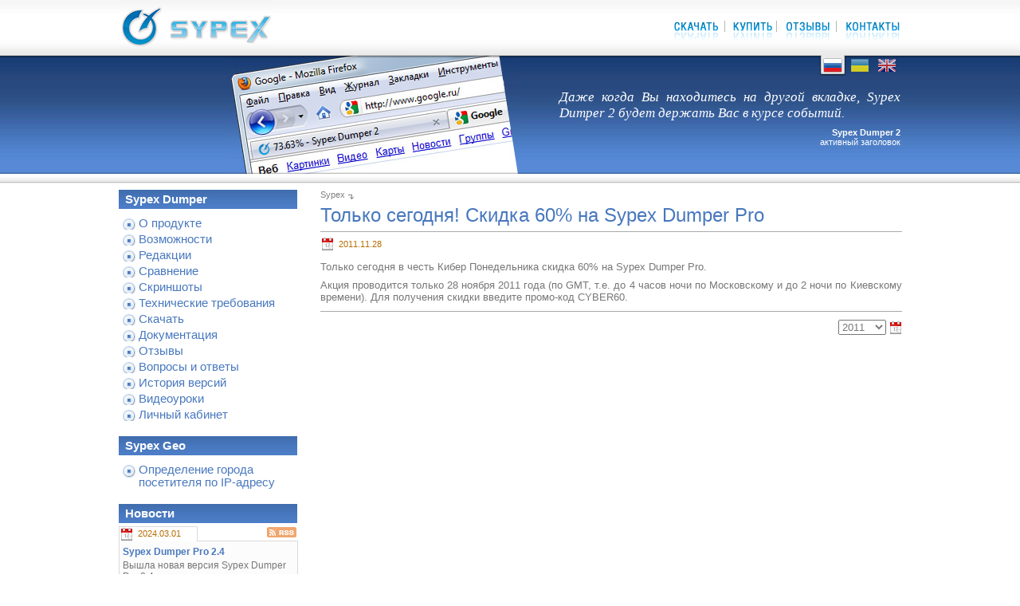

--- FILE ---
content_type: text/html; charset=windows-1251
request_url: https://sypex.net/ru/news/11/11/28/63/
body_size: 3127
content:
<!DOCTYPE HTML PUBLIC "-//W3C//DTD HTML 4.01//EN" "https://www.w3.org/TR/html4/strict.dtd">
<html>
<head>
<title>Sypex Dumper 2 / Только сегодня! Скидка 60% на Sypex Dumper Pro</title>
<base href=https://sypex.net/>
<meta http-equiv="Content-Type" content="text/html; charset=windows-1251">
<meta name="webmoney.attestation.label" content="webmoney attestation label#29264B0A-0FFF-4279-A29D-9169744329C3">
<link rel="stylesheet" href="styles2.css">
<link rel="shortcut icon" HREF="https://sypex.net/favicon.ico">
<link rel="alternate" type="application/rss+xml" title="Sypex RSS" href="https://sypex.net/export/news_ru.rss">
<link rel="stylesheet" href="flipclock/flipclock.css">
<script src="flipclock/jquery.min.js"></script>
<script src="js/main.js"></script>
<script src="flipclock/flipclock.min.js"></script>
</head>
<body>
<div id="header">
	<div id="headcont">
		<div id="top" >
			<div id="logo"><a href="ru/"><!--<img src="img/logo_ny.png" alt="" width="250" height="70">--><img src="img/logo2.png" alt="" width="192" height="60"></a></div>
			<div id="social"><div class="g-plusone" data-href="http://sypex.net/"></div></div>
			<div id="tmenu">
				<a href="ru/products/dumper/downloads/"><img src="img/s.gif" class="d" alt=""></a>
				<img src="img/s.gif" alt="">
				<a href="ru/buy/"><img src="img/s.gif" class="b" alt=""></a><img src="img/s.gif" alt="">
				
				<a href="ru/products/dumper/opinions/"><img src="img/s.gif" class="o" alt="" ></a>
				<img src="img/s.gif" alt="">
				<a href="ru/contacts/"><img src="img/s.gif" class="c" alt=""></a>
			</div>
		</div>
		<div id="flags">
			<div><a href="ru/news/11/11/28/63/" class="act" title="Русский"><img src="img/flag_ru.png" alt="Русский"></a></div>
			<div><a href="ua/news/11/11/28/63/" title="Українська"><img src="img/flag_ua.png" alt="Українська"></a></div>
			<div><a href="en/news/11/11/28/63/" title="English"><img src="img/flag_en.png" alt="English"></a></div>
		</div>
		<div id="demo">
			<div id="demo_foto"></div>
			<div id="demo_text"><div></div>
			<div id="foto_title"><b>Sypex Dumper 2</b><br><span></span></div></div>
		</div>
	</div>
</div>
<script>
function z(id){
	return document.getElementById(id);
}
var foto = z('demo_foto');
var text = z('demo_text');
var titl = z('foto_title');
var demo = [[1, 290, 'Не хотите делать бэкап огромной таблицы с логами? Один клик - и в бэкап попадет только структура этой таблицы.', 'Sypex Dumper 2', 'выбор объектов'], [2, 364, 'Даже когда Вы находитесь на другой вкладке, Sypex Dumper 2 будет держать Вас в курсе событий.', 'Sypex Dumper 2', 'активный заголовок'], [3, 290, 'Специально созданные элементы формы, позволяют в любом браузере прокручивать список колесиком мышки, не открывая списка.', 'Sypex Dumper 2', 'новые элементы формы'], [4, 290, 'Надоело из десятков кодировок выбирать нужную? Просто укажите в наcтройках кодировки, которые используете именно Вы.', 'Sypex Dumper 2', 'фильтр кодировок'], [5, 290, 'Теперь Вы можете делать импорт/экспорт всех объектов MySQL 5.1: Таблицы, Представления, Процедуры, Функции, Триггеры и События.', 'Sypex Dumper 2', 'поддержка MySQL 5.1']];
var i = demo[Math.round(Math.random()*(demo.length-1))];
foto.style.width = i[1] + 'px';
foto.style.background = 'url(img/top_' + i[0] + '_ru.jpg)';
text.firstChild.innerHTML =  i[5] ? '<img src="img/s.gif" alt="" class="lq">' + i[2] + '<img src="img/s.gif" alt="" class="rq">' : i[2];
titl.firstChild.innerHTML = i[3];
titl.lastChild.innerHTML  = i[4];
</script><div id="content">
	<div id="container">
		<div id="main">				<div id=path><a href="./">Sypex</a><img src="img/arr_d.gif"></div>
				<h1>Только сегодня! Скидка 60% на Sypex Dumper Pro</h1>
				<div class="text"><div class="date">2011.11.28</div>
<p><P>Только сегодня в честь Кибер Понедельника скидка 60% на Sypex Dumper Pro.</P>
<P>Акция проводится только 28 ноября 2011 года (по GMT, т.е. до 4 часов ночи по Московскому и до 2 ночи по Киевскому времени). Для получения скидки введите промо-код CYBER60.</p>
<span style="color: #999;"><I></i></span><hr>
<div class="years"><SELECT NAME='year'  style="width:60px;" onChange="location.href = 'https://sypex.net/' + 'ru/news/'+ this.value.substr(2); return false;";><OPTION VALUE=0>-
<OPTION VALUE=2006>2006
<OPTION VALUE=2007>2007
<OPTION VALUE=2008>2008
<OPTION VALUE=2009>2009
<OPTION VALUE=2010>2010
<OPTION VALUE=2011 selected>2011
<OPTION VALUE=2012>2012
<OPTION VALUE=2013>2013
<OPTION VALUE=2014>2014
<OPTION VALUE=2015>2015
<OPTION VALUE=2016>2016
<OPTION VALUE=2017>2017
<OPTION VALUE=2018>2018
<OPTION VALUE=2019>2019
<OPTION VALUE=2020>2020
<OPTION VALUE=2021>2021
<OPTION VALUE=2022>2022
<OPTION VALUE=2023>2023
<OPTION VALUE=2024>2024
<OPTION VALUE=2025>2025
<OPTION VALUE=2026>2026
</SELECT></div></div>
				</div>
	</div>
	<div id="left">
		<div id="leftpad">			<h4>Sypex Dumper</h4>
<ul id=menu>
<li><a href="ru/products/dumper/about/">О продукте</a></li><li><a href="ru/products/dumper/features/">Возможности</a></li><li><a href="ru/products/dumper/editions/">Редакции</a></li><li><a href="ru/products/dumper/compare/">Сравнение</a></li><li><a href="ru/products/dumper/screenshots/">Скриншоты</a></li><li><a href="ru/products/dumper/requirements/">Технические требования</a></li><li><a href="ru/products/dumper/downloads/">Скачать</a></li><li><a href="ru/products/dumper/docs/">Документация</a></li><li><a href="ru/products/dumper/opinions/">Отзывы</a></li><li><a href="ru/products/dumper/faq/">Вопросы и ответы</a></li><li><a href="ru/products/dumper/history/">История версий</a></li><li><a href="ru/products/dumper/screencast/">Видеоуроки</a></li><li><a href="ru/pc/">Личный кабинет</a></li>
</ul><br>
			<h4>Sypex Geo</h4>
			<ul id="menu2"><li><a href="http://sypexgeo.net/" target="_blank">Определение города посетителя по IP-адресу</a></li></ul>
			
			<br>
			<h4>Новости</h4>
						<table width="100%">
			<tr>
				<td class="newsdate">2024.03.01</td>
				<td class="rss"><a href=export/news_ru.rss><img src=img/rss2.gif width=37 height=13></a></td>
			</tr>
			<tr>
				<td colspan=2 height=50 valign=top class="f9">
					<div class="subj"><a href="ru/news/24/03/01/190">Sypex Dumper Pro 2.4</a></div>
					<div class="anons">Вышла новая версия&nbsp;Sypex Dumper Pro 2.4</div>
				</td>
			</tr>
			</table>			<table width="100%" style="margin-top:4px;">
			<tr>
				<td colspan=2 height=50 valign=top class="f9">
										<div class="newsdate">2020.11.11</div>
					<div class="subj"><a href="ru/news/20/11/11/184">11.11! 40% скидка на Sypex Dumper Pro</a></div>
<hr>					<div class="newsdate">2020.05.01</div>
					<div class="subj"><a href="ru/news/20/05/01/182">Весенняя акция! Скидки 40% на Sypex Dumper Pro</a></div>
<hr>					<div class="newsdate">2018.12.20</div>
					<div class="subj"><a href="ru/news/18/12/20/172">Новогодняя акция! Скидки 40% на Sypex Dumper Pro</a></div>

					<hr>
					<div style="text-align:center;margin-top:3px;"><a href="ru/news/">Архив новостей</a></div>
				</td>
			</tr>
			</table>
			<br>
			<h4>Статистика</h4>
			<table width="100%" class="f9">
				<tr title="Общее количество скачиваний всех версий">
					<td width="145">Скачиваний:</td><td align=right>505 912</td>
				</tr>
				<!--<tr title="По данным глобальной статистики">
					<td>Обработано данных:</td><td align=right>49,1 TB</td>
				</tr>-->
			</table>
<div style="text-align:center;">

</div><div style="text-align:center;margin-top:8px;">

</div>
<br></div>
	</div>
</div><div id="footer">
	<div id="copyright">&copy; 2005-2026 <a href="http://binovator.com/">БИНОВАТОР</a></div>
</div>

<link rel="stylesheet" href="styles_ru.css">


<!-- BEGIN JIVOSITE CODE {literal} -->
(function(){ var widget_id = '154749';
var s = document.createElement('script'); s.type = 'text/javascript'; s.async = true; s.src = '//code.jivosite.com/script/widget/'+widget_id; var ss = document.getElementsByTagName('script')[0]; ss.parentNode.insertBefore(s, ss);})();</script>
<!-- {/literal} END JIVOSITE CODE -->

</body>
</html>

--- FILE ---
content_type: text/css
request_url: https://sypex.net/styles_ru.css
body_size: 632
content:
#tmenu img {background:url(img/menu_ru.png) no-repeat -374px 0;height:30px;width:7px;}
#tmenu a .p {width:74px;background-position: 0 0;}
#tmenu a:hover .p {background-position: 0 -30px;}
#tmenu a .d {width:60px;background-position: -126px 0;}
#tmenu a:hover .d {background-position: -126px -30px;}
#tmenu a .f {width:52px;background-position: -74px 0;}
#tmenu a:hover .f {background-position: -74px -30px;}
#tmenu a .o {width:60px;background-position: -186px 0;}
#tmenu a:hover .o {background-position: -186px -30px;}
#tmenu a .c {width:72px;background-position: -246px 0;}
#tmenu a:hover .c {background-position: -246px -30px;}
#tmenu a .b {width:54px;background-position: -320px 0;}
#tmenu a:hover .b {background-position: -320px -30px;}